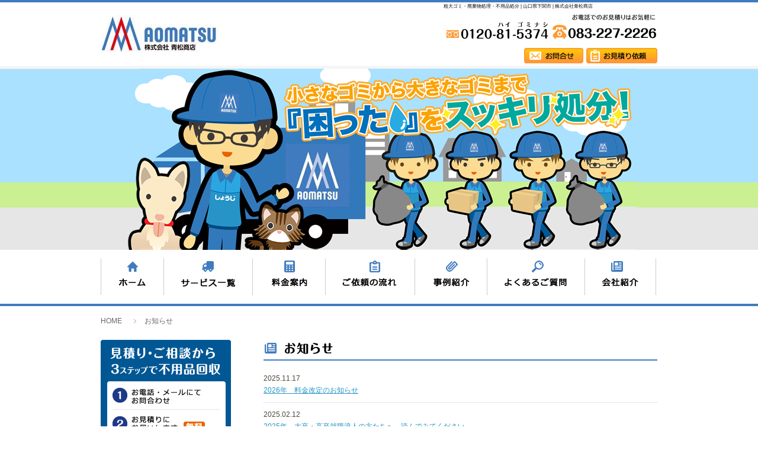

--- FILE ---
content_type: text/html; charset=UTF-8
request_url: https://www.aomatsu-shouten.com/category/news/
body_size: 6448
content:
<!DOCTYPE html>
<html lang="ja">

<head>
  <meta charset="utf-8">
  <meta property="og:type" content="website" />
  <meta property="og:locale" content="ja_JP">

  <meta name="viewport" content="width=device-width, initial-scale=1.0, user-scalable=yes, minimum-scale=1.0, maximum-scale=3.0">
  <meta name="format-detection" content="telephone=no" />
  <meta name="keywords" content="山口県,下関市,不用品回収,廃品回収,遺品整理,ゴミ屋敷片付け,粗大ゴミ,産業廃棄物,一般廃棄物" />
  <meta name="description" content="山口県下関市を中心に粗大ゴミなどの不用品回収・廃品回収・遺品整理・ゴミ屋敷片付けなどの回収作業を行っております。一般廃棄物、産業廃棄物、ゴミの事なら青松商店へ。" />
  <title>お知らせ | 下関市│粗大ゴミ他、一般廃棄物、産業廃棄物などゴミの事なら青松商店</title>

  <link rel="shortcut icon" href="https://www.aomatsu-shouten.com/cms/wp-content/themes/aomatsu/images/favicon.ico" type="image/vnd.microsoft.icon" />
  <link rel="apple-touch-icon" href="https://www.aomatsu-shouten.com/cms/wp-content/themes/aomatsu/images/icon.png" />
  <link rel="apple-touch-icon-precomposed" href="https://www.aomatsu-shouten.com/cms/wp-content/themes/aomatsu/images/icon.png">


  <meta name="twitter:card" content="summary_large_image" />
  <meta name="twitter:image" content="https://www.aomatsu-shouten.com/cms/wp-content/themes/aomatsu/images/fb.jpg" />
  <meta property="og:image" content="https://www.aomatsu-shouten.com/cms/wp-content/themes/aomatsu/images/fb.jpg">
  <meta property="og:image:width" content="600" />
  <meta property="og:image:height" content="315" />

  <meta property="og:url" content="https://www.aomatsu-shouten.com">
  <meta property="og:description" content="山口県下関市を中心に粗大ゴミなどの不用品回収・廃品回収・遺品整理・ゴミ屋敷片付けなどの回収作業を行っております。一般廃棄物、産業廃棄物、ゴミの事なら青松商店へ。">
  <meta name="twitter:description" content="山口県下関市を中心に粗大ゴミなどの不用品回収・廃品回収・遺品整理・ゴミ屋敷片付けなどの回収作業を行っております。一般廃棄物、産業廃棄物、ゴミの事なら青松商店へ。">
  <meta property="og:title" content="お知らせ &#8211; 下関市│粗大ゴミ他、一般廃棄物、産業廃棄物などゴミの事なら青松商店 ">
  <meta property="og:site_name" content="お知らせ &#8211; 下関市│粗大ゴミ他、一般廃棄物、産業廃棄物などゴミの事なら青松商店 ">
  <meta name="twitter:title" content="お知らせ &#8211; 下関市│粗大ゴミ他、一般廃棄物、産業廃棄物などゴミの事なら青松商店 " />

  <link rel="stylesheet" href="https://www.aomatsu-shouten.com/cms/wp-content/themes/aomatsu/css/default.css?20260122170808" media="screen, projection, print" />
  <link rel="stylesheet" href="https://www.aomatsu-shouten.com/cms/wp-content/themes/aomatsu/style.css?20260122170808" media="screen, projection, print" />
  <script type="text/javascript" src="https://www.aomatsu-shouten.com/cms/wp-content/themes/aomatsu/js/jquery.js"></script>
  <script type="text/javascript" src="https://www.aomatsu-shouten.com/cms/wp-content/themes/aomatsu/js/responsive.slider.js"></script>
  <!--[if lt IE 9]>
<script src="https://html5shiv.googlecode.com/svn/trunk/html5.js"></script>
<script src="js/respond.min.js"></script>
<![endif]-->
  <meta name='robots' content='max-image-preview:large' />
<link rel='dns-prefetch' href='//s.w.org' />
<link rel="alternate" type="application/rss+xml" title="下関市│粗大ゴミ他、一般廃棄物、産業廃棄物などゴミの事なら青松商店 &raquo; お知らせ カテゴリーのフィード" href="https://www.aomatsu-shouten.com/category/news/feed/" />
		<script type="text/javascript">
			window._wpemojiSettings = {"baseUrl":"https:\/\/s.w.org\/images\/core\/emoji\/13.0.1\/72x72\/","ext":".png","svgUrl":"https:\/\/s.w.org\/images\/core\/emoji\/13.0.1\/svg\/","svgExt":".svg","source":{"concatemoji":"https:\/\/www.aomatsu-shouten.com\/cms\/wp-includes\/js\/wp-emoji-release.min.js?ver=5.7.14"}};
			!function(e,a,t){var n,r,o,i=a.createElement("canvas"),p=i.getContext&&i.getContext("2d");function s(e,t){var a=String.fromCharCode;p.clearRect(0,0,i.width,i.height),p.fillText(a.apply(this,e),0,0);e=i.toDataURL();return p.clearRect(0,0,i.width,i.height),p.fillText(a.apply(this,t),0,0),e===i.toDataURL()}function c(e){var t=a.createElement("script");t.src=e,t.defer=t.type="text/javascript",a.getElementsByTagName("head")[0].appendChild(t)}for(o=Array("flag","emoji"),t.supports={everything:!0,everythingExceptFlag:!0},r=0;r<o.length;r++)t.supports[o[r]]=function(e){if(!p||!p.fillText)return!1;switch(p.textBaseline="top",p.font="600 32px Arial",e){case"flag":return s([127987,65039,8205,9895,65039],[127987,65039,8203,9895,65039])?!1:!s([55356,56826,55356,56819],[55356,56826,8203,55356,56819])&&!s([55356,57332,56128,56423,56128,56418,56128,56421,56128,56430,56128,56423,56128,56447],[55356,57332,8203,56128,56423,8203,56128,56418,8203,56128,56421,8203,56128,56430,8203,56128,56423,8203,56128,56447]);case"emoji":return!s([55357,56424,8205,55356,57212],[55357,56424,8203,55356,57212])}return!1}(o[r]),t.supports.everything=t.supports.everything&&t.supports[o[r]],"flag"!==o[r]&&(t.supports.everythingExceptFlag=t.supports.everythingExceptFlag&&t.supports[o[r]]);t.supports.everythingExceptFlag=t.supports.everythingExceptFlag&&!t.supports.flag,t.DOMReady=!1,t.readyCallback=function(){t.DOMReady=!0},t.supports.everything||(n=function(){t.readyCallback()},a.addEventListener?(a.addEventListener("DOMContentLoaded",n,!1),e.addEventListener("load",n,!1)):(e.attachEvent("onload",n),a.attachEvent("onreadystatechange",function(){"complete"===a.readyState&&t.readyCallback()})),(n=t.source||{}).concatemoji?c(n.concatemoji):n.wpemoji&&n.twemoji&&(c(n.twemoji),c(n.wpemoji)))}(window,document,window._wpemojiSettings);
		</script>
		<style type="text/css">
img.wp-smiley,
img.emoji {
	display: inline !important;
	border: none !important;
	box-shadow: none !important;
	height: 1em !important;
	width: 1em !important;
	margin: 0 .07em !important;
	vertical-align: -0.1em !important;
	background: none !important;
	padding: 0 !important;
}
</style>
	<link rel='stylesheet' id='wp-block-library-css'  href='https://www.aomatsu-shouten.com/cms/wp-includes/css/dist/block-library/style.min.css?ver=5.7.14' type='text/css' media='all' />
<link rel='stylesheet' id='contact-form-7-css'  href='https://www.aomatsu-shouten.com/cms/wp-content/plugins/contact-form-7/includes/css/styles.css?ver=5.4.1' type='text/css' media='all' />
<link rel="https://api.w.org/" href="https://www.aomatsu-shouten.com/wp-json/" /><link rel="alternate" type="application/json" href="https://www.aomatsu-shouten.com/wp-json/wp/v2/categories/1" /><link rel="EditURI" type="application/rsd+xml" title="RSD" href="https://www.aomatsu-shouten.com/cms/xmlrpc.php?rsd" />
<link rel="wlwmanifest" type="application/wlwmanifest+xml" href="https://www.aomatsu-shouten.com/cms/wp-includes/wlwmanifest.xml" /> 
<meta name="generator" content="WordPress 5.7.14" />
<noscript><style>.lazyload[data-src]{display:none !important;}</style></noscript><style>.lazyload{background-image:none !important;}.lazyload:before{background-image:none !important;}</style>
  <!-- Global site tag (gtag.js) - Google Analytics -->
  <script async src="https://www.googletagmanager.com/gtag/js?id=UA-18826752-49"></script>
  <script>
    window.dataLayer = window.dataLayer || [];

    function gtag() {
      dataLayer.push(arguments);
    }
    gtag('js', new Date());

    gtag('config', 'UA-18826752-49');
    gtag('config', 'G-K3YQRV6Z48');
  </script>

</head>

<body data-rsssl=1 class="archive category category-news category-1 second">
  <div id="wrapper">
    <header>
      <div id="header-inner">
        <div id="tagline">
          <h1>粗大ゴミ・廃棄物処理・不用品処分 | 山口県下関市 | 株式会社青松商店</h1>
          <p><img src="[data-uri]" alt="お電話でのお見積りはお気軽に「083-227-2226」" data-src="https://www.aomatsu-shouten.com/cms/wp-content/themes/aomatsu/images/img_tel_index.jpg" class="lazyload" /><noscript><img src="https://www.aomatsu-shouten.com/cms/wp-content/themes/aomatsu/images/img_tel_index.jpg" alt="お電話でのお見積りはお気軽に「083-227-2226」" data-eio="l" /></noscript></p>
          <p>
            <a href="https://www.aomatsu-shouten.com/contact/"><img src="[data-uri]" alt="お問合せ" data-src="https://www.aomatsu-shouten.com/cms/wp-content/themes/aomatsu/images/btn_contact.jpg" class="lazyload" /><noscript><img src="https://www.aomatsu-shouten.com/cms/wp-content/themes/aomatsu/images/btn_contact.jpg" alt="お問合せ" data-eio="l" /></noscript></a>
            <a href="https://www.aomatsu-shouten.com/estimate/"><img src="[data-uri]" alt="お見積り依頼" data-src="https://www.aomatsu-shouten.com/cms/wp-content/themes/aomatsu/images/btn_mitsumori.jpg" class="lazyload" /><noscript><img src="https://www.aomatsu-shouten.com/cms/wp-content/themes/aomatsu/images/btn_mitsumori.jpg" alt="お見積り依頼" data-eio="l" /></noscript></a>
          </p>
        </div>
        <p id="logo"><a href="https://www.aomatsu-shouten.com"><img src="[data-uri]" alt="青松商店" data-src="https://www.aomatsu-shouten.com/cms/wp-content/themes/aomatsu/images/img_logo.jpg" class="lazyload" /><noscript><img src="https://www.aomatsu-shouten.com/cms/wp-content/themes/aomatsu/images/img_logo.jpg" alt="青松商店" data-eio="l" /></noscript></a></p>
      </div>
      <!-- /#header-inner -->
      <p id="mainimage"><img src="[data-uri]" alt="小さなゴミから大きなゴミまであなたの「困った」をスッキリ処分" data-src="https://www.aomatsu-shouten.com/cms/wp-content/themes/aomatsu/images/mainimage_index.jpg" class="lazyload" /><noscript><img src="https://www.aomatsu-shouten.com/cms/wp-content/themes/aomatsu/images/mainimage_index.jpg" alt="小さなゴミから大きなゴミまであなたの「困った」をスッキリ処分" data-eio="l" /></noscript></p>

      <div id="gnav">
        <nav>
          <ul>
            <li><a href="https://www.aomatsu-shouten.com"><img src="[data-uri]" alt="ホーム" data-src="https://www.aomatsu-shouten.com/cms/wp-content/themes/aomatsu/images/menu_home.jpg" class="lazyload" /><noscript><img src="https://www.aomatsu-shouten.com/cms/wp-content/themes/aomatsu/images/menu_home.jpg" alt="ホーム" data-eio="l" /></noscript></a></li>
            <li><a href="https://www.aomatsu-shouten.com/service/"><img src="[data-uri]" alt="サービス一覧" data-src="https://www.aomatsu-shouten.com/cms/wp-content/themes/aomatsu/images/menu_service.jpg" class="lazyload" /><noscript><img src="https://www.aomatsu-shouten.com/cms/wp-content/themes/aomatsu/images/menu_service.jpg" alt="サービス一覧" data-eio="l" /></noscript></a></li>
            <li><a href="https://www.aomatsu-shouten.com/price/"><img src="[data-uri]" alt="料金案内" data-src="https://www.aomatsu-shouten.com/cms/wp-content/themes/aomatsu/images/menu_price.jpg" class="lazyload" /><noscript><img src="https://www.aomatsu-shouten.com/cms/wp-content/themes/aomatsu/images/menu_price.jpg" alt="料金案内" data-eio="l" /></noscript></a></li>
            <li><a href="https://www.aomatsu-shouten.com/flow/"><img src="[data-uri]" alt="ご依頼の流れ" data-src="https://www.aomatsu-shouten.com/cms/wp-content/themes/aomatsu/images/menu_flow.jpg" class="lazyload" /><noscript><img src="https://www.aomatsu-shouten.com/cms/wp-content/themes/aomatsu/images/menu_flow.jpg" alt="ご依頼の流れ" data-eio="l" /></noscript></a></li>
            <li><a href="https://www.aomatsu-shouten.com/sample/"><img src="[data-uri]" alt="事例紹介" data-src="https://www.aomatsu-shouten.com/cms/wp-content/themes/aomatsu/images/menu_work.jpg" class="lazyload" /><noscript><img src="https://www.aomatsu-shouten.com/cms/wp-content/themes/aomatsu/images/menu_work.jpg" alt="事例紹介" data-eio="l" /></noscript></a></li>
            <li><a href="https://www.aomatsu-shouten.com/question/"><img src="[data-uri]" alt="よくあるご質問" data-src="https://www.aomatsu-shouten.com/cms/wp-content/themes/aomatsu/images/menu_faq.jpg" class="lazyload" /><noscript><img src="https://www.aomatsu-shouten.com/cms/wp-content/themes/aomatsu/images/menu_faq.jpg" alt="よくあるご質問" data-eio="l" /></noscript></a></li>
            <li><a href="https://www.aomatsu-shouten.com/company/"><img src="[data-uri]" alt="会社紹介" data-src="https://www.aomatsu-shouten.com/cms/wp-content/themes/aomatsu/images/menu_company.jpg" class="lazyload" /><noscript><img src="https://www.aomatsu-shouten.com/cms/wp-content/themes/aomatsu/images/menu_company.jpg" alt="会社紹介" data-eio="l" /></noscript></a></li>
          </ul>
        </nav>
      </div>
    </header> 
	<div id="breadcrumb" class="clearfix"><ul><li><a href="https://www.aomatsu-shouten.com/">HOME</a></li><li>お知らせ</li></ul></div> 
	<div id="contents">
  	<div id="main">
    
    
        <div id="service">
                	
              <h2 class="second_ttl"><img src="[data-uri]" alt="2026年　料金改定のお知らせ" data-src="https://www.aomatsu-shouten.com/cms/wp-content/themes/aomatsu/images/ttl_news.jpg" class="lazyload" /><noscript><img src="https://www.aomatsu-shouten.com/cms/wp-content/themes/aomatsu/images/ttl_news.jpg" alt="2026年　料金改定のお知らせ" data-eio="l" /></noscript></h2>
                      
                    <dl>
                                        <dt>2025.11.17</dt>
                        <dd><a href="https://www.aomatsu-shouten.com/2026%e5%b9%b4%e3%80%80%e6%96%99%e9%87%91%e6%94%b9%e5%ae%9a%e3%81%ae%e3%81%8a%e7%9f%a5%e3%82%89%e3%81%9b/" title="2026年　料金改定のお知らせ">2026年　料金改定のお知らせ</a></dd>
                         
                                        <dt>2025.02.12</dt>
                        <dd><a href="https://www.aomatsu-shouten.com/2025%e5%b9%b4%e3%80%80%e5%a4%a7%e5%8d%92%e3%83%bb%e9%ab%98%e5%8d%92%e5%b0%b1%e8%81%b7%e6%b5%aa%e4%ba%ba%e3%81%ae%e6%96%b9%e3%81%9f%e3%81%a1%e3%81%b8%e3%80%80%e8%aa%ad%e3%82%93%e3%81%a7%e3%81%bf/" title="2025年　大卒・高卒就職浪人の方たちへ　読んでみてください">2025年　大卒・高卒就職浪人の方たちへ　読んでみてください</a></dd>
                         
                                        <dt>2022.04.28</dt>
                        <dd><a href="https://www.aomatsu-shouten.com/%e3%82%b3%e3%83%ad%e3%83%8a%e3%81%ab%e8%b2%a0%e3%81%91%e3%81%9a%e3%81%ab%e3%80%81%e5%85%83%e6%b0%97%e3%81%ab%e5%96%b6%e6%a5%ad%e3%81%97%e3%81%a6%e3%81%84%e3%81%be%e3%81%99/" title="コロナに負けずに、元気に営業しています。社員・アルバイトも募集しています。">コロナに負けずに、元気に営業しています。社員・アルバイトも募集しています。</a></dd>
                         
                                        <dt>2021.01.08</dt>
                        <dd><a href="https://www.aomatsu-shouten.com/2021%e5%b9%b4%e3%80%80%e6%98%8e%e3%81%91%e3%81%be%e3%81%97%e3%81%a6%e3%81%8a%e3%82%81%e3%81%a7%e3%81%a8%e3%81%86%e3%81%94%e3%81%96%e3%81%84%e3%81%be%e3%81%99%e3%80%82%e6%9c%ac%e5%b9%b4%e3%82%82/" title="2021年　明けましておめでとうございます。本年も何卒よろしくお願いいたします。">2021年　明けましておめでとうございます。本年も何卒よろしくお願いいたします。</a></dd>
                         
                                        <dt>2020.01.08</dt>
                        <dd><a href="https://www.aomatsu-shouten.com/%e4%bb%a4%e5%92%8c%e3%82%82%e3%80%81%e3%81%8a%e5%ae%a2%e6%a7%98%e3%81%ae%e7%82%ba%e3%81%ab%e5%bc%95%e3%81%8d%e7%b6%9a%e3%81%8d%e5%8a%aa%e5%8a%9b%e3%81%97%e3%81%a6%e3%81%84%e3%81%8d%e3%81%be%e3%81%99/" title="令和も、お客様の為に引き続き努力していきます。">令和も、お客様の為に引き続き努力していきます。</a></dd>
                         
                                        <dt>2019.12.18</dt>
                        <dd><a href="https://www.aomatsu-shouten.com/priceup/" title="2020年1月1日より料金が値上がりいたします">2020年1月1日より料金が値上がりいたします</a></dd>
                         
                                        <dt>2017.11.11</dt>
                        <dd><a href="https://www.aomatsu-shouten.com/%e7%a4%be%e5%93%a1%e3%83%bb%e3%82%a2%e3%83%ab%e3%83%90%e3%82%a4%e3%83%88%e5%8b%9f%e9%9b%86%e3%81%97%e3%81%a6%e3%81%84%e3%81%be%e3%81%99/" title="社員・アルバイト募集しています">社員・アルバイト募集しています</a></dd>
                         
                                        <dt>2015.12.30</dt>
                        <dd><a href="https://www.aomatsu-shouten.com/%e5%b9%b4%e6%9c%ab%e5%b9%b4%e5%a7%8b%e3%81%ab%e3%81%a4%e3%81%84%e3%81%a6/" title="年末年始について">年末年始について</a></dd>
                         
                                        <dt>2015.12.18</dt>
                        <dd><a href="https://www.aomatsu-shouten.com/%e5%b8%ab%e8%b5%b0%e3%82%82%e4%bd%b3%e5%a2%83/" title="師走も佳境">師走も佳境</a></dd>
                         
                                        <dt>2015.12.02</dt>
                        <dd><a href="https://www.aomatsu-shouten.com/%e3%83%95%e3%83%aa%e3%83%bc%e3%83%80%e3%82%a4%e3%83%a4%e3%83%ab%e3%81%a7%e3%81%8d%e3%81%be%e3%81%97%e3%81%9f%e3%80%82/" title="フリーダイヤルできました。">フリーダイヤルできました。</a></dd>
                         
                     
                    <div class="pagination"><span>2ページ中 1ページ目</span><span class="current">1</span><a href='https://www.aomatsu-shouten.com/category/news/page/2/' class="inactive">2</a></div>
                                        
                     
                    </dl>
                
                         
               
               
                          
        </div>
    
	</div>


                   


<div id="sidebar">
    	<div class="sidebox">
        <div id="side-mitsumori">
          <a href="https://www.aomatsu-shouten.com/estimate/"><img src="[data-uri]" alt="お見積りフォーム" data-src="https://www.aomatsu-shouten.com/cms/wp-content/themes/aomatsu/images/btn_mitsumori_form.jpg" class="lazyload"><noscript><img src="https://www.aomatsu-shouten.com/cms/wp-content/themes/aomatsu/images/btn_mitsumori_form.jpg" alt="お見積りフォーム" data-eio="l"></noscript></a>
        </div>
      </div>
      
      <div class="sidebox">
      	<a href="https://www.aomatsu-shouten.com/price/"><img src="[data-uri]" alt="料金案内" data-src="https://www.aomatsu-shouten.com/cms/wp-content/themes/aomatsu/images/bnr_price.jpg" class="lazyload" /><noscript><img src="https://www.aomatsu-shouten.com/cms/wp-content/themes/aomatsu/images/bnr_price.jpg" alt="料金案内" data-eio="l" /></noscript></a>
      </div>

    	<div class="sidebox">
        <div id="side-service-menu">
        	<h2><img src="[data-uri]" alt="サービス一覧" data-src="https://www.aomatsu-shouten.com/cms/wp-content/themes/aomatsu/images/img_side_service_list.png" class="lazyload" /><noscript><img src="https://www.aomatsu-shouten.com/cms/wp-content/themes/aomatsu/images/img_side_service_list.png" alt="サービス一覧" data-eio="l" /></noscript></h2>
          <ul>
          	<li><a href="https://www.aomatsu-shouten.com/service01/">家庭粗大ゴミ・一般廃棄物収集</a></li>
            <li><a href="https://www.aomatsu-shouten.com/service02/">遺品整理</a></li>
            <li><a href="https://www.aomatsu-shouten.com/service03/">ハウスクリーニング</a></li>
            <li><a href="https://www.aomatsu-shouten.com/service04/">物置・倉庫などの解体作業</a></li>
            <li><a href="https://www.aomatsu-shouten.com/service05/">法人向けサービス</a></li>
            <li><a href="https://www.aomatsu-shouten.com/service-area/">対応エリア</a></li>
          </ul>
        </div>
      </div>

    	<div class="sidebox">
        <div id="side-beginner-menu">
        	<h2>初めてご利用の方へ</h2>
          <ul>
          	<li><a href="https://www.aomatsu-shouten.com/question/">よくあるご質問</a></li>
            <li><a href="https://www.aomatsu-shouten.com/flow/">ご依頼の流れ</a></li>
          </ul>
        </div>
      </div>

    	<div class="sidebox">
        <div id="side-about-menu">
        	<h2>青松商店はこんな会社です</h2>
          <ul>
          	<!--<li><a href="https://www.aomatsu-shouten.com/company/">当社の強み</a></li>-->
            <li><a href="https://www.aomatsu-shouten.com/company/">会社紹介</a></li>
            <!--<li><a href="https://www.aomatsu-shouten.com/staff/">スタッフ紹介</a></li>-->
          </ul>
        </div>
      </div>

      <div class="sidebox">
      	<a href="https://www.aomatsu-shouten.com/category/staffblog/"><img src="[data-uri]" alt="スタッフブログ" data-src="https://www.aomatsu-shouten.com/cms/wp-content/themes/aomatsu/images/bnr_staff_blog.jpg" class="lazyload" /><noscript><img src="https://www.aomatsu-shouten.com/cms/wp-content/themes/aomatsu/images/bnr_staff_blog.jpg" alt="スタッフブログ" data-eio="l" /></noscript></a>
      </div>
      
    </div>
  </div> <footer>
  	<div id="footer-inner">
    	<div class="fmenubox">
      	<p class="title"><a href="https://www.aomatsu-shouten.com/">ホーム</a></p>
      </div>
      <div class="fmenubox">
      	<p class="title"><a href="https://www.aomatsu-shouten.com/service/">サービス一覧</a></p>
        <ul>
          <li><a href="https://www.aomatsu-shouten.com/price/">料金案内</a></li>
          <li><a href="https://www.aomatsu-shouten.com/flow/">ご依頼の流れ</a></li>
          <li><a href="https://www.aomatsu-shouten.com/sample/">事例紹介</a></li>
          <li><a href="https://www.aomatsu-shouten.com/question/">よくあるご質問</a></li>
          <li><a href="https://www.aomatsu-shouten.com/estimate/">お見積り依頼</a></li>
          <li><a href="https://www.aomatsu-shouten.com/contact/">お問合わせ</a></li>
        </ul>
      </div>
      <div class="fmenubox">
      	<p class="title"><a href="https://www.aomatsu-shouten.com/company/">会社紹介</a></p>
        <ul>
          <li><a href="https://www.aomatsu-shouten.com/category/staffblog/">スタッフブログ</a></li>
          <li><a href="https://www.aomatsu-shouten.com/privacypolicy/">プライバシーポリシー</a></li>
          <li><a href="https://www.aomatsu-shouten.com/usersguide/">このサイトについて</a></li>
          <li><a href="https://www.aomatsu-shouten.com/sitemap/">サイトマップ</a></li>
        </ul>
      </div>
      <div class="fmenubox2">
      	<p>青松商店</p>
        <p>〒751-0816 山口県下関市椋野町1丁目25-19<br />TEL <a href="tel:0120-81-5374">0120-81-5374</a>(ﾊｲｺﾞﾐﾅｼ)<br />&nbsp;&nbsp;&nbsp;&nbsp;&nbsp;&nbsp;<a href="tel:083-227-2226">083-227-2226</a><br />FAX 083-227-2260</p>
      </div>
      <div class="fmenubox2"><img src="[data-uri]" alt="株式会社青松商店" data-src="https://www.aomatsu-shouten.com/cms/wp-content/themes/aomatsu/images/footer_logo.png" class="lazyload" /><noscript><img src="https://www.aomatsu-shouten.com/cms/wp-content/themes/aomatsu/images/footer_logo.png" alt="株式会社青松商店" data-eio="l" /></noscript></div>
    </div>
  </footer>
  <div id="copyright"><p>&copy; 2014-2026 Aomatsu Shouten.</p></div>
  
</div>
<script type='text/javascript' id='eio-lazy-load-js-before'>
var eio_lazy_vars = {"exactdn_domain":"","skip_autoscale":0,"threshold":0};
</script>
<script type='text/javascript' src='https://www.aomatsu-shouten.com/cms/wp-content/plugins/ewww-image-optimizer/includes/lazysizes.min.js?ver=619.0' id='eio-lazy-load-js'></script>
<script type='text/javascript' src='https://www.aomatsu-shouten.com/cms/wp-includes/js/dist/vendor/wp-polyfill.min.js?ver=7.4.4' id='wp-polyfill-js'></script>
<script type='text/javascript' id='wp-polyfill-js-after'>
( 'fetch' in window ) || document.write( '<script src="https://www.aomatsu-shouten.com/cms/wp-includes/js/dist/vendor/wp-polyfill-fetch.min.js?ver=3.0.0"></scr' + 'ipt>' );( document.contains ) || document.write( '<script src="https://www.aomatsu-shouten.com/cms/wp-includes/js/dist/vendor/wp-polyfill-node-contains.min.js?ver=3.42.0"></scr' + 'ipt>' );( window.DOMRect ) || document.write( '<script src="https://www.aomatsu-shouten.com/cms/wp-includes/js/dist/vendor/wp-polyfill-dom-rect.min.js?ver=3.42.0"></scr' + 'ipt>' );( window.URL && window.URL.prototype && window.URLSearchParams ) || document.write( '<script src="https://www.aomatsu-shouten.com/cms/wp-includes/js/dist/vendor/wp-polyfill-url.min.js?ver=3.6.4"></scr' + 'ipt>' );( window.FormData && window.FormData.prototype.keys ) || document.write( '<script src="https://www.aomatsu-shouten.com/cms/wp-includes/js/dist/vendor/wp-polyfill-formdata.min.js?ver=3.0.12"></scr' + 'ipt>' );( Element.prototype.matches && Element.prototype.closest ) || document.write( '<script src="https://www.aomatsu-shouten.com/cms/wp-includes/js/dist/vendor/wp-polyfill-element-closest.min.js?ver=2.0.2"></scr' + 'ipt>' );( 'objectFit' in document.documentElement.style ) || document.write( '<script src="https://www.aomatsu-shouten.com/cms/wp-includes/js/dist/vendor/wp-polyfill-object-fit.min.js?ver=2.3.4"></scr' + 'ipt>' );
</script>
<script type='text/javascript' id='contact-form-7-js-extra'>
/* <![CDATA[ */
var wpcf7 = {"api":{"root":"https:\/\/www.aomatsu-shouten.com\/wp-json\/","namespace":"contact-form-7\/v1"}};
/* ]]> */
</script>
<script type='text/javascript' src='https://www.aomatsu-shouten.com/cms/wp-content/plugins/contact-form-7/includes/js/index.js?ver=5.4.1' id='contact-form-7-js'></script>
<script type='text/javascript' src='https://www.aomatsu-shouten.com/cms/wp-includes/js/wp-embed.min.js?ver=5.7.14' id='wp-embed-js'></script>
</body>
</html>


--- FILE ---
content_type: text/css
request_url: https://www.aomatsu-shouten.com/cms/wp-content/themes/aomatsu/style.css?20260122170808
body_size: 5414
content:
/*
Theme Name:　青松商店
Theme URI: 
Description: 
Version: 1.1
Author: Motox
Author URI: 
*/

/*-----------------------------------------------------	*/
/*	for all						*/
/*-----------------------------------------------------	*/

/* ------ Web Font ------ */

/* IE */
@font-face {
	font-family: iconfont;
	src: url(./css/CONDENSEicon.eot);
}
/* Firefox, Opera, Safari */
@font-face {
	font-family: iconfont;
	src: url(./css/CONDENSEicon.otf) format("truetype");
}

.icon {
	font-family: iconfont;
	font-weight: normal;
}

.icon-download:before {
	content: "\00ed";
}
.icon-customize:before {
	content: "w";
}
.icon-iphone:before {
	content: "T";
}


/* ------ General Settings ------ */

img {
	max-width: 100%;
	height: auto;
	width: auto\9;
}
/*  base : img
/* ------------------------------------ */
.aligncenter {
    display: block;
    margin: 0 auto;
}
.alignright { float: right; }
.alignleft { float: left; }
img[class*="wp-image-"],
img[class*="attachment-"] {
    max-width: 100%;
    height: auto;
}
body {
}
.text-center {
	text-align: center;
}
#wrapper {
	width: 100%;
/*	overflow: hidden;*/
}

.bold{	font-weight: bold;}
.red{ color:#c00;}



/* ------ Header ------ */
header {
	width: 100%;
	border-top: 4px solid #407BBF;
	border-bottom: 4px solid #407BBF;
	margin-bottom: 15px;
}
#header-inner {
	max-width: 940px;
	width: 100%;
	margin: 0 auto;
	overflow: hidden;
	*zoom: 1;
	position: relative;
}
#tagline{
	float: right;
	padding-top: 0px;
	line-height: 160%;
	font-size: 65%;
	color: #000000;
}
#tagline p{
	font-size: 200%;
	text-align: right;
	margin: 0px 0 4px;
}
#logo {
	width: 220px;
	padding: 20px 0;
  position: relative;
	z-index: 1;
}
#logo a {
	display: block;
	max-width: 220px;
}
#mainimage{
	text-align: center;
	background:url(./images/bg_header.jpg) top repeat-x;
	border-top: 5px solid #F5F5F5;
	/*padding-top: 5px;*/
}
#mainimage img{
	width: 100%;
	max-width: 940px;
	margin: 0 auto;
}
#gnav {
	clear: both;
	width: 100%;
	padding: 15px 0;
}
#gnav nav {
	max-width: 940px;
	margin: 0 auto;
	overflow: hidden;
	*zoom: 1;
}
#gnav nav ul {
	float: left;
}
#gnav nav ul li {
	float: left;
}
#gnav nav ul li a {
	display: block;
	padding: 0px 26px;
	border-left: dotted 1px #999999;
	font-size: 90%;
}
#gnav nav ul li:last-child a {
	border-right: dotted 1px #999999;
}

/* ------ Contents ------ */
#contents {
	max-width: 940px;
	margin: 0 auto;
	padding-top: 15px;
	/*overflow: hidden;*/
	*zoom: 1;
}
#main{
	float: right;
	max-width: 665px;
	width: 100%;
	margin-bottom: 40px;
}
#sidebar {
	float: left;
	width: 220px;
}

/* ------ sidebar ------ */
.sidebox{
	width: 100%;
	margin-bottom: 30px;
	float: left;
}
.sidebox ul li a{
	color: #000000;
}

#side-mitsumori{
	width: 220px;
	height: 380px;
	background:url(images/bg_mitsumori_side.jpg) no-repeat 0 0;
	text-align: center;
	position: relative;
}
#side-mitsumori a{
	position: absolute;
	bottom: 20px;
	left:50%;
	margin-left:-90px;
}

#side-service-menu{
	width: 100%;
	border: 1px solid #CCCCCC;
	border-radius: 4px;
	-webkit-border-radius: 4px;
	-moz-border-radius: 4px;
}
#side-service-menu h2{
	margin-top: -20px;
	border-bottom: 1px solid #CDCDCD;
	/*margin-bottom: 10px;*/
}
#side-service-menu ul{
	padding: 5px 10px;
}
#side-service-menu ul li{
	border-bottom: 1px dotted #CCCCCC;
	padding: 10px 5px;
}
#side-service-menu ul li:last-child{
	border-bottom: none;
}

#side-beginner-menu{
	width: 100%;
}
#side-beginner-menu h2{
	color: #ffffff;
	padding: 10px;
	font-size: 14px;
	font-weight: bold;
	background-color: #3F7BC3;
	border-radius: 4px;
	-webkit-border-radius: 4px;
	-moz-border-radius: 4px;
}
#side-beginner-menu ul{
	padding: 5px 10px;
}
#side-beginner-menu ul li{
	border-bottom: 1px dotted #CCCCCC;
	padding: 10px 0px;
}

#side-about-menu{
	width: 100%;
}
#side-about-menu h2{
	color: #ffffff;
	padding: 10px;
	font-size: 14px;
	font-weight: bold;
	background-color: #7DADDD;
	border-radius: 4px;
	-webkit-border-radius: 4px;
	-moz-border-radius: 4px;
}
#side-about-menu ul{
	padding: 5px 10px;
}
#side-about-menu ul li{
	border-bottom: 1px dotted #CCCCCC;
	padding: 10px 0px;
}

/* トップページ */
#main div.mainboxs{
	clear: both;
	margin-bottom: 40px; 
	overflow: hidden;
}
#main div#mainbox{
	padding-top: 20px;
}
#main #greeting{
	background-image: url(images/bg_greeting.jpg);
	background-repeat: no-repeat;
	-moz-background-size:contain;
	background-size:contain;
	margin-top: -15px;
	padding: 40px 10px 20px 150px;
}
#main #greeting p{
	margin-bottom: 10px;
}
#main div.mainboxs h2.ttl{
	padding: 10px 20px;
	border: 1px solid #CCCCCC;
	border-radius: 4px;
	-webkit-border-radius: 4px;
	-moz-border-radius: 4px;
	color: #1D3988;
	font-weight: bold;
	font-size: 120%;
	margin-bottom: 20px;
}
#main div.mainboxs div.subboxs{
	width: 208px;
	float: left;
	margin-right: 13px;
	overflow: hidden;
}
#main div.mainboxs div.subboxs p{
	margin-bottom: 10px;
}
#main div.mainboxs div.subboxs p.text{
	padding: 0 10px 10px;
	font-size: 85%;
}

#main div.mainboxs div#advantage{
	background: url(./images/bg_kokushi.jpg) repeat top #ffffff;
	padding: 10px;
}
#main div.mainboxs div#advantage div#advantage-inner{
	background-color: #ffffff;
	border-radius: 10px;
	-webkit-border-radius: 10px;
	-moz-border-radius: 10px;
	padding: 20px;
	overflow: hidden;
}
#main div.mainboxs div#advantage div#advantage-inner h3{
	font-size: 120%;
	font-weight: bold;
	border-bottom: 1px dotted #181512;
	padding-bottom: 10px;
	margin-bottom: 10px;
}
#main div.mainboxs div#advantage div.subboxs{
	width: 190px;
	height: 13em;
	float: left;
	margin-right: 10px;
}

#main div.mainboxs #newsbox{
	float: left;
	width: 45%;
	min-width: 280px;
	margin-right: 9%;
}
#main div.mainboxs #newsbox2{
	border: 1px solid #CCCCCC;
	border-radius: 4px;
	-webkit-border-radius: 4px;
	-moz-border-radius: 4px;
}
#main div.mainboxs #blogbox{
	float: left;
	width: 45%;
	min-width: 280px;
	margin-right: 0px;
}
#main div.mainboxs #blogbox2{
	border: 1px solid #CCCCCC;
	border-radius: 4px;
	-webkit-border-radius: 4px;
	-moz-border-radius: 4px;
}

#main div.mainboxs #newsbox h2,
#main div.mainboxs #blogbox h2{
	margin-top: -20px;
	padding-left: 20px;
}
#main div.mainboxs #newsbox p.forlist,
#main div.mainboxs #blogbox p.forlist{
	text-align: right;
}

#main div.mainboxs #newsbox p.forlist a,
#main div.mainboxs #blogbox p.forlist a{
	color: #2694C7;
	text-decoration: underline;
}
#main div.mainboxs #newsbox dl,
#main div.mainboxs #blogbox dl{
	margin: 10px 0;
}

#main div.mainboxs #newsbox dl dt,
#main div.mainboxs #blogbox dl dt,
.category dl dt{
	color: #4C4638;
	font-size: 90%;
}
#main div.mainboxs #newsbox dl dd,
#main div.mainboxs #blogbox dl dd,
.category dl dd{
	color: #2694C7;
	font-size: 90%;
	border-bottom: 1px dotted #CCCCCC;
	padding-bottom: 10px;
	margin-bottom: 10px;
}
#main div.mainboxs #newsbox dl dd a,
#main div.mainboxs #blogbox dl dd a,
.category  dl dd a{
	color: #2694C7;
	text-decoration: underline;
}

/* 下層共通 */
h2.second_ttl{
	border-bottom: 2px solid #3F7BC3;
	padding-bottom: 5px;
	margin-bottom: 20px;
}
h3.second_ttl_h3{
	clear: both;
	border: 1px solid #CCCCCC;
	border-radius: 4px;
	-webkit-border-radius: 4px;
	-moz-border-radius: 4px;
	margin-bottom: 30px;
}
h3.second_ttl_h3_news{
	padding: 10px 20px 10px 30px;
	color: #1D3987;
	font-weight: bold;
	font-size: 120%;
	border: 1px solid #CCCCCC;
	border-radius: 4px;
	margin-bottom: 20px;
	background: url(./images/bg_ttl_news.jpg) 5px 50% no-repeat; }

h4{
	font-weight: bold;
	color:#1D3987;
	clear:both;
	background-image: url(images/bg_midashi.jpg);
	background-repeat: repeat-x;
	padding: 0 5px;
	margin: 5px 0;
	font-size: 110%;}
	
.blog_info{
	text-align: right;}
	
.second div.block  ul{
	margin: 1em 2em ;
	}

.second div.block ul li{
/*	list-style-position: outside;
	list-style-type: disc;*/
	margin-bottom: 1em;}

div.block{
	margin-bottom:40px; 
	overflow: hidden;	
}
/*ブログカテゴリ追加*/
dl dd span {
    color: #ffffff;
    float: right;
    font-size: 12px;
    font-weight: bold;
    text-align: center;
    width: 3em;
	border-radius:3px;
}
dl dd span.a-blog {
	background: #fca349;
}
dl dd span.b-blog {
	background: #3279bb;
}
dl dd span.c-blog {
	background: #01aa95;
}
dl dd span.d-blog {
	background: #cc3366;
}
dl dd span.e-blog {
	background: #7daddd;
}
h3 span {
    color: #ffffff;
    float: right;
    font-size: 12px;
    font-weight: bold;
    text-align: center;
    width: 3em;
	border-radius:3px;
}
h3 span.a-blog {
	background: #fca349;
}
h3 span.b-blog {
	background: #3279bb;
}
h3 span.c-blog {
	background: #01aa95;
}
h3 span.d-blog {
    background: #cc3366;
}
h3 span.e-blog {
    background: #7daddd;
}

/* ぱんくずリスト */
#breadcrumb {
	max-width: 940px;
	height: 27px;
	margin: 0 auto;
	font-size: 90%;
}
#breadcrumb ul li {
	float: left;
	margin-right: 5px;
	color: #666666;
	float: left;
	*float: none;
	*display: inline;
	padding: 0 15px 0 18px;
	background: url(./images/breadcrumb_bg.gif) no-repeat left center;
	*zoom: 1;
}
#breadcrumb ul li a{
	color: #666666;
}

#breadcrumb ul li:first-child {
	padding-left: 0;
	background-image: none;
}



/* ゴミ・不用品回収 */
.second div.boxL01{
	float: left;
	max-width: 212px;
	margin-right: 30px;
}
.second div.boxR01{
	float: left;
	max-width: 400px;
	margin-right: 0px;
}
.second div.boxL02{
	float: left;
	max-width: 166px;
	margin-right: 30px;
}
.second div.boxR02{
	float: left;
	max-width: 446px;
	margin-right: 0px;
}
.second div.boxR02 dl dt{
	color: #1D3985;
	font-weight: bold;
	font-size: 120%;
	margin-bottom: 5px;
}
.second div.boxR02 dl dt span{
	background-image: url(images/bg_midashi.jpg);
	background-repeat:repeat-x;
	padding: 0 10px;
}
.second div.boxR02 dl dd{
	margin-bottom: 35px;
}

.second div.subblock{
	margin-bottom: 35px;
	overflow:hidden;
}

.second div.boxL03{
	float: left;
	max-width: 436px;
	margin-right: 30px;
}
.second div.boxL03 dl dt{
	color: #1D3985;
	font-weight: bold;
	font-size: 120%;
	margin-bottom: 5px;
}
.second div.boxL03 dl dt span{
	background-image: url(images/bg_midashi.jpg);
	background-repeat:repeat-x;
	padding: 0 10px;
}

.second div.boxR03{
	float: left;
	max-width: 176px;
	margin-right: 0px;
}
.second div.btnbox{
	width: 49%;
	float: left;
	text-align: center;	
}

/* 料金案内 */
.second div#shikumi div.subblock{
	width: 90%;
	margin: 0 auto;	
}
.second div#shikumi div.subblock div.list{
	border: 1px solid #CCCCCC;
	border-radius: 4px;
	-webkit-border-radius: 4px;
	-moz-border-radius: 4px;
	padding: 10px 20px 10px 0px;
	margin-bottom: 15px;
	overflow: hidden;
}
.second div#shikumi div.subblock div.list div.title{
	clear: both;
	float: left;
	width: 120px;
	margin-right: 20px;
	text-align: center;
}
.second div#shikumi div.subblock div.list div.text{
	float: left;
	width: 400px;
	border-left: 1px dotted #999999;
	padding-left: 20px;
}
.second div#shikumi div.enzanshi{
	clear:both;
	text-align: center;
	margin-bottom: 15px;
}
.second div#shikumi div.subblock div.allprice{
	width: 200px;
	margin: 0 auto 30px;
	border: 2px solid #FF9933;
	padding: 15px 20px;
	border-radius: 4px;
	-webkit-border-radius: 4px;
	-moz-border-radius: 4px;
	text-align: center;
}
.second div.block div.truck{
	width: 95%;
	margin: 0 auto;	
}
.second div.block div.boxL01{
	float: left;
	width: 45%;
	margin: 0 2.5%;
	text-align: center;
}
.second div.block div.boxR01{
	float: left;
	width: 45%;
	margin: 0 2.5%;
	/*text-align: center;*/
}

.page-id-21 div.block div.boxR01{
	width:55%;}
	
.second div.block p.img{
	padding: 10px 0;
	border-bottom: 1px dotted #CCCCCC;	
}
.second div.block p.text{
	width: 80%;
	margin: 0 auto;
	padding: 10px 0;
	text-align: left;
	font-weight: bold;
	line-height: 200%;
}
.second div.block p.text span{
	font-size: 20px;
	color: #FF0000;
}


.second p.btn a{
	padding: 0.5em 2em;
	background: #1F3888;
	color: #FFFFFF;
	font-weight: bold;
	border: 0;
	border-radius: 4px; 
	float: right;
	}



.second div.block dl dt{
	color: #1D3985;
	font-weight: bold;
	font-size: 120%;
	margin-bottom: 10px;
}
.second div.block dl dt span{
	background-image: url(images/bg_midashi.jpg);
	background-repeat:repeat-x;
	padding: 0 10px;
}
.second div.block dl dd{
	margin-bottom: 35px;
}

.second div.company dl dd{
	margin-bottom: 10px;}

.second .box{
	padding:10px;
	background: #f5f5f5;
	margin-bottom:1em;}
	
.second .box02_out{
	background: url(./images/bg_kokushi.jpg) repeat;
	padding: 5px;
	margin-bottom: 2em; }	
	
.second .box02_out p{
	margin-bottom: 0;}

.second .box02{
	background: #fff;
	overflow: hidden; }
	
.second #main .box02 ul{
	margin: 0;
	padding: 1em;}

.second #main .box02 li{
	background-position:left 4px;
	color:#1D3985;
	font-weight: bold;}

.second .box02 li span{
	color: #000;
	font-weight: normal;}

.service05_list ul{
	width: 40%;
	float: left;}
	
	
.second #main ul{
	margin-left: 10px;}	
	
.second #main li{
	background: url(images/bg_li.jpg) no-repeat left 50%;
	padding-left: 15px;}
	
.category-staffblog #contents #main li,.category-a-blog #contents #main li,.category-b-blog #contents #main li,.category-c-blog #contents #main li,.category-d-blog #contents #main li,.category-e-blog #contents #main li{
	background: none;}

.category-staffblog h3.second_ttl_h3_news,.category-a-blog h3.second_ttl_h3_news,.category-b-blog h3.second_ttl_h3_news,.category-c-blog h3.second_ttl_h3_news,.category-d-blog h3.second_ttl_h3_news{
	margin-bottom: 20px;}
	
	
.page-id-9 .equipment-photo {
	width: 300px;}
	
.page-id-9 #contents .equipment-photo p{
	text-align: center;
	margin-bottom: 2em;}
ul.btn_list{
	clear:both;
	overflow:hidden;
    font-weight: bold;
    margin: 0 0 20px !important;
}
ul.btn_list li {
    float: left;
    text-align: center;
    width: 17%;
	margin-bottom:10px;
}
ul.btn_list li.newsbtn {
	display:block;
	float:none;
}
.newsbtn a {
	background-color:#ee2329;
	background: -moz-linear-gradient(top,#ee5156 0%,#ee2329);
	background: -webkit-gradient(linear, left top, left bottom, from(#ee5156), to(#ee2329));
	border: 1px solid #ee2329;
	text-shadow: 1px 1px 1px #ee2329;  
	color:#FFF;
    display: block;
    padding: 5px 0;
    text-decoration: none;
	border-radius:5px;
}

.a-blogbtn a {
	background-color:#fd9909;
	background: -moz-linear-gradient(top,#febd0d 0%,#fd9909);
	background: -webkit-gradient(linear, left top, left bottom, from(#febd0d), to(#fd9909));
	border: 1px solid #fd9909;
	text-shadow: 1px 1px 1px #fd9909;  
	color:#FFF;
    display: block;
    padding: 5px 0;
    text-decoration: none;
	border-radius:5px;
}
.b-blogbtn a {
	background-color:#0a5d99;
	background: -moz-linear-gradient(top,#317aba 0%,#0a5d99);
	background: -webkit-gradient(linear, left top, left bottom, from(#317aba), to(#0a5d99));
	border: 1px solid #0a5d99;
	text-shadow: 1px 1px 1px #0a5d99;  
	color:#FFF;
    display: block;
    padding: 5px 0;
    text-decoration: none;
	border-radius:5px;
}
.c-blogbtn a {
	background-color:#01af99;
	background: -moz-linear-gradient(top,#01d1b7 0%,#01af99);
	background: -webkit-gradient(linear, left top, left bottom, from(#01d1b7), to(#01af99));
	border: 1px solid #01af99;
	text-shadow: 1px 1px px #01af99;
	color:#FFF;
    display: block;
    padding: 5px 0;
    text-decoration: none;
	border-radius:5px;
}
.d-blogbtn a {
	background-color:#cc3366;
	background: -moz-linear-gradient(top,#e53973 0%,#cc3366);
	background: -webkit-gradient(linear, left top, left bottom, from(#e53973), to(#cc3366));
	border: 1px solid #cc3366;
	text-shadow: 1px 1px px #cc3366;
	color:#FFF;
    display: block;
    padding: 5px 0;
    text-decoration: none;
	border-radius:5px;
}
.e-blogbtn a {
	background-color:#7daddd;
	background: -moz-linear-gradient(top,#aad1f8 0%,#7daddd);
	background: -webkit-gradient(linear, left top, left bottom, from(#aad1f8), to(#7daddd));
	border: 1px solid #7daddd;
	text-shadow: 1px 1px px #7daddd;
	color:#FFF;
    display: block;
    padding: 5px 0;
    text-decoration: none;
	border-radius:5px;
}

/* 会社紹介 */	


.second div.company dl dt {  
margin-bottom: 5px;
 float:left;  
 width:8em;  
 padding:5px 0 5px 10px;  
 clear:both;  
 font-weight:bold;  
 font-size: 100%;
 border-bottom:1px dotted #999; 
}  
.second div.company dl {
    margin-bottom: 20px;
    overflow: hidden;
}

.second div.company dl dt.licence{padding-bottom:46px;}

.second div.company dl dd {   
 margin-left:8em;  
 padding:5px 5px 5px 10px;  
 border-bottom:1px dotted #999;   
}  

/*.second .wpcf7 div.company dl dt{
 width:12em; 
 border-bottom:0;
 font-size: 100%;
 border-top: dotted 1px #ccc;
 padding: 15px 10px; }
*/
.second .wpcf7 div.company dl dt {
    border-bottom: 1px dotted;
    border-top: medium none;
    display: block;
    float: left;
    font-size: 100%;
    overflow: hidden;
    padding: 0 0 10px;
    width: 100%;
	margin-bottom:20px;
}
 
/*.second .wpcf7 div.company dl dd{  
 margin-left:13em; 
 border-bottom:0;
 border-top: dotted 1px #ccc;
 padding:15px 10px;
 margin-bottom: 10px ;  }*/

.second .wpcf7 div.company dl dd {
    border-bottom: 0 none;
    border-top: medium none;
    display: block;
    float: left;
    margin-left: 0;
    padding: 0 0 20px;
    width: 100%;
}
 
.second .wpcf7 div.company p{
	text-align: center ;} 
	
.second .wpcf7 div.company input.wpcf7-submit{
	width: 8em;
	height: 3em;
	background: #1F3888;
	color: #FFFFFF;
	font-weight: bold;
	border: 0;
	border-radius: 4px; 
	}
	
.equipment-photo {
	width: 200px;
	float: left;
	margin: 0 20px 0 0;}	
	
.equipment-photo p{
	margin-top: 4px;
	line-height: 1.2;}
	
span.super { vertical-align: super; font-size:77%;}
	
.equipment-photo img{
	width: 100%;}
	
span.wpcf7-list-item {display: block;}

.second .wpcf7 .width100 input,
.second .wpcf7 .width100 textarea{
	width: 100%;}

.second .wpcf7 div.company input.wpcf7-submit:hover{	
	filter:alpha(opacity=70);
	-moz-opacity: 0.7;
	opacity: 0.7;
	padding: 0;}
.wpcf7-form-control-wrap.your-name {
    float: left;
    width: auto;
}
.wpcf7-form-control-wrap.your-email {
    float: left;
    width: auto;
}
.wpcf7-form-control-wrap.your-message {
    float: left;
    width: auto;
}
.company span {
    color: #000000;
    float: left;
    padding-right: 10px;
    width: auto;
}

.second #contents p{
	margin-bottom: 1em;}

	.photo-l{
		float: left;
		margin: 0 20px 20px 0;}

	.photo-r{
		float: right;
		margin: 0 0 20px 20px;}
		
	.img-arrow{
		margin-top: 10px ;}
		
	#sitemap ul{
		margin: 1em;}
	
	
	.second #sitemap ul li{
		list-style-type: none;
		background: none;
		padding-left:0;
background: none;}
		
	.second #sitemap ul li li{
		list-style-type: disc;}
		
	.second #sitemap ul.children{
		margin-bottom:2em;}
		
	.second #sitemap ul.children li{		}


.post{	 margin-bottom: 4em;}

/* ページネーション */
		.pagination {
		clear:both;
		padding:20px 0;
		position:relative;
		font-size:11px;
		line-height:13px;
		}
		 
		.pagination span, .pagination a {
		display:block;
		float:left;
		margin: 2px 2px 2px 0;
		padding:6px 9px 5px 9px;
		text-decoration:none;
		width:auto;
		border: solid 1px #1D3987;
		color:#1D3987;
		background: #fff;
		}
		 
		.pagination a:hover{
		color:#fff;
		background: #1D3987;
		}
		 
		.pagination .current{
		padding:6px 9px 5px 9px;
		background: #1D3987;
		color:#fff;
		}



		

/* ------ Footer ------ */

footer {
	width: 100%;
	background: url(./images/bg_kokushi.jpg) repeat top #ffffff;
	clear: both;
}
#footer-inner {
	width: 940px;
	margin: 0 auto;
	padding: 20px 0 20px;
	overflow: auto;
	background: url(./images/img_dogcat.png) no-repeat right bottom ;
}
#footer-inner a{
	color: #1D3987;
}
#footer-inner div.fmenubox{
	float: left;
	padding: 0 50px 20px 0;
}
#footer-inner div.fmenubox p.title{
	padding: 1px 20px;
	background-color: #1D3987;
	border-radius: 3px;
	-webkit-border-radius: 3px;
	-moz-border-radius: 3px;
	margin-bottom: 5px;
	text-align: center;
}
#footer-inner div.fmenubox p.title a{
	color: #ffffff;
}
#footer-inner div.fmenubox2{
	float: right;
	padding: 0 0px 20px 20px;
}
#copyright{
	background-color: #407BBF;
	color: #ffffff;
}
#copyright p{
	width:940px;
	margin: 0 auto;
	text-align: right;
}
	
	
	
/*-----------------------------------------------------	*/
/*	for - 979px					*/
/*-----------------------------------------------------	*/

@media screen and (max-width: 940px) {
	#contents {
		max-width: none;
		width:90%;
		margin: 0 auto;
		padding-top: 30px;
		/*overflow: hidden;*/
		*zoom: 1;
	}
	#main{
		float: none;
		max-width: none;
		width: 100%;
	}
	#sidebar {
		float: left;
		width: 100%;
	}
	.sidebox {
		width: 220px;
		margin-bottom: 30px;
		margin-right: 20px;
		float: left;
	}
	#header-inner {
		width: 90%;
	}
	#gnav nav {
		width: 100%;
		background: #fff;
	}

	#gnav nav ul {
		float: none;
		width: 100%;
		border-left: none;
		border-right: none;
	}

	#gnav nav ul li {
		float: left;
		width: 50%;
		*width: 49.9%;
	}

	#gnav nav ul li a {
		display: block;
		padding: 8px 0 6px;
		text-align: center;
		border-left: solid 1px #ccc;
		border-right: solid 1px #eee;
		border-bottom: solid 1px #ccc;
		border-top: solid 1px #eee;
	}
	#footer-inner {
		width: 90%;
	}
	#copyright p{
	width: 100%;
	}
	#footer-inner{
		padding: 20px 0 100px 0; }

}

/*-----------------------------------------------------	*/
/*	for - 720px					*/
/*-----------------------------------------------------	*/

@media screen and (max-width: 720px) {
	
	/* 料金案内 */
	#price div#shikumi div.subblock div.list{
		padding: 10px 20px;
	}
	#price div#shikumi div.subblock div.list div.title {
		clear: both;
		float: none;
		width: 100%;
		margin-right: 0px;
		text-align: left;
	}
	#price div#shikumi div.subblock div.list div.text {
		float: none;
		border-left: none;
		width: 100%;
		padding-left: 0px;
	}
	/* ゴミ・不用品回収  */
	#serviceGomi div.boxL02 img{
		display: none;
	}

}

/*-----------------------------------------------------	*/
/*	for - 736px					*/
/*-----------------------------------------------------	*/

@media screen and (max-width: 736px) {
.alignright {
	float: none;
	margin: 0 auto;
	display: block;
}
.alignleft {
	float: none;
	margin: 0 auto;
	display: block;
}
}


/*-----------------------------------------------------	*/
/*	for - 479px					*/
/*-----------------------------------------------------	*/

@media screen and (max-width: 479px) {
	
	/* index */
	#logo {
    width: 220px;
    padding: 20px 0;
    position: relative;
    z-index: 1;
    clear: both;
    float: none;
    margin: 0 auto;
}
	#main #greeting {
		background-image: none;
		background-repeat: no-repeat;
		-moz-background-size: contain;
		background-size: contain;
		margin-top: 0px;
		padding: 10px;
	}
	#main div.mainboxs div.subboxs {
		width: 100%;
		float: none;
		margin-right: 0px;
		overflow: hidden;
	}	
	#main div.mainboxs div.subboxs p{
		text-align: center;
	}
	#main div.mainboxs div#advantage-inner div.subboxs p {
		text-align: left;
	}
	#main div.mainboxs div.subboxs p.text{
		text-align: left;
	}
	#main div.mainboxs div#advantage div.subboxs {
		width: 100%;
		height: auto;
		float: none;
		margin-right: 0px;
	}	
	#main div.mainboxs #newsbox {
		float: none;
		width: 100%;
		min-width: 280px;
		margin-right: 0%;
		margin-bottom: 40px;
	}	
	#main div.mainboxs #blogbox {
		float: none;
		width: 100%;
		min-width: 280px;
		margin-right: 0px;
	}
	
	.second div.block div.boxL01,
	.page-id-21 div.block div.boxR01{
		width: 98%;}
	
	
	.second div#shikumi div.subblock div.list div.text{
		width: 100%;}
		
	.second div.company dl dt{
		float: none;
		width: 100%;}
		
	.second div.company dl dt.licence{
		padding-bottom: 5px;}
		
	.second div.company dl dd{
		margin:0;
		width: 100%;}
		
	.second .wpcf7 div.company dl dd{
		margin-left: 0;
		border-top: 0px;}
		
	.page-id-29 #main div.boxL02{
		margin-right: 10px;}
	
	#sidebar {
		float: none;
		width: 220px;
		margin: 0 auto;
	}
ul.btn_list li {
  float: left;
  text-align: center;
  width: 45%;
  margin-bottom: 10px;
}
	
	
}


.top-bnr {
  margin-bottom: 40px;
}

.gmap iframe {
	width: 100%;
	height: 300px;
}

--- FILE ---
content_type: application/javascript
request_url: https://www.aomatsu-shouten.com/cms/wp-content/themes/aomatsu/js/responsive.slider.js
body_size: 715
content:
/*---------------------------------------------
	Responsive Slider
  ---------------------------------------------*/

(function($){

$(document).ready(function() {

	var imgNum = $("#mainvisual-inner .img").length - 1;
	if (imgNum > 0) {
		var btn = '<div><a class="current" href="#"><img src="images/btn_mainvisual.png" width="10" height="20" alt="" /></a></div>';
		for (i=1; i<=imgNum; i++) {
			btn += '<div><a href="#"><img src="images/btn_mainvisual.png" width="10" height="20" alt="" /></a></div>';
		}
		btn = '<div id="mainvisual-btn">'+btn+'</div>';
		var arrow = '<div id="mainvisual-arrow">'
		arrow += '<div id="mainvisual-arrow-inner">'
		arrow += '<div class="prev"><a href="#"><img src="images/arrow_mainvisual_prev.png" alt="前へ" /></a></div>'
		arrow += '<div class="next"><a href="#"><img src="images/arrow_mainvisual_next.png" alt="次へ" /></a></div>'
		arrow += '</div>'
		arrow += '</div>'
		$("#mainvisual").append(btn+arrow);
	}

	var tid;
	var lock = 0;
	var imgCounter = 0;
	var currentImg = 0;
	if (imgNum > 0) autoSlideImg();

	$("#mainvisual-btn a").click(function() {
		$(this).blur();
		if($(this).hasClass("current")) return false;
		var current = $("#mainvisual-btn a").index(this);
		slideImg(current);
		autoSlideImg();
		return false;
	});

	$("#mainvisual .prev a").click(function() {
		$(this).blur();
		var current = (currentImg == 0) ? imgNum : currentImg - 1;
		slideImg(current);
		autoSlideImg();
		return false;
	});

	$("#mainvisual .next a").click(function() {
		$(this).blur();
		var current = (currentImg == imgNum) ? 0 : currentImg + 1;
		slideImg(current);
		autoSlideImg();
		return false;
	});

	function slideImg(current) {
		if(lock) return false;
		lock = 1;
		clearTimeout(tid);
		var prevImg = currentImg;
		currentImg = current;
		var $mainvisual = $("#mainvisual-inner .img");
		var $btn = $("#mainvisual-btn a");
		$mainvisual.eq(prevImg).css({zIndex:"100"});
		$mainvisual.eq(currentImg).css({zIndex:"101", display:"block", opacity:"0"}).animate({opacity:"1"}, 500, function() {
			$mainvisual.eq(prevImg).css({opacity:"0"});
			lock = 0;
		});
		$btn.removeClass("current");
		$btn.eq(currentImg).addClass("current");
	}

	function autoSlideImg() {
		tid = setTimeout(function() {
			var current = (currentImg == imgNum) ? 0 : currentImg + 1;
			slideImg(current);
			autoSlideImg();
		}, 5000);
	}

});

})(jQuery);
